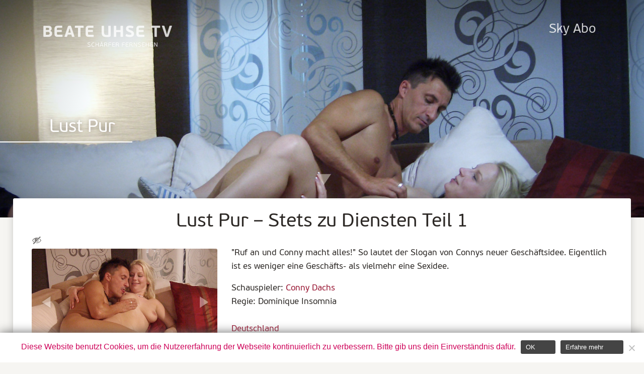

--- FILE ---
content_type: text/html; charset=UTF-8
request_url: https://www.beate-uhse.tv/sendungen/lust-pur-stets-zu-diensten-teil-1/
body_size: 6730
content:
<!doctype html>
<html lang="de-DE">
<head>
    <meta charset="utf-8" />
    <meta property="og:image" content="https://www.beate-uhse.tv/wp-content/uploads/A055095480084000-01-T.jpg" />
         
        <meta name="author" content="Beate-Uhse.TV" />
    <meta name="viewport" content="width=device-width, initial-scale=1.0, maximum-scale=1">
    <meta name="HandheldFriendly" content="true" />
    <meta http-equiv="language" content="DE">
    <meta name="google-site-verification" content="mtKJLHdC_kW-5lDEPtXaImdkj35A_IU7Qz87RZVhxt8" />
    <meta name="msvalidate.01" content="0F4573313953DBA60811772C694AD284" />
    <link rel="shortcut icon" href="https://www.beate-uhse.tv/wp-content/themes/butv/favicon.ico">
    <link rel="apple-touch-icon" sizes="144x144" href="https://www.beate-uhse.tv/wp-content/themes/butv/apple-touch-icon.png"/>
    <link rel="apple-touch-icon-precomposed" sizes="144x144" href="https://www.beate-uhse.tv/wp-content/themes/butv/apple-touch-icon-precomposed.png"/>
	<link rel="preload" href="https://www.beate-uhse.tv/wp-content/themes/butv/fonts/PFBeauSansPro-Regular.woff" as="font" type="font/woff" crossorigin="anonymous">
	<link rel="preload" href="https://www.beate-uhse.tv/wp-content/themes/butv/fonts/PFBeauSansPro-Bold.woff" as="font" type="font/woff" crossorigin="anonymous">
	<link rel="preload" href="https://www.beate-uhse.tv/wp-content/themes/butv/style.css?ver=1.0" as="style">
  	<link rel="preload" href="https://www.beate-uhse.tv/wp-content/themes/butv/js/scripts.js?ver=1.1" as="script">
    <title>
        Lust Pur Stets zu Diensten Teil 1 &bull; Beate-Uhse.TV    </title>
    <meta name='robots' content='index, follow, max-image-preview:large, max-snippet:-1, max-video-preview:-1' />

	<!-- This site is optimized with the Yoast SEO plugin v20.6 - https://yoast.com/wordpress/plugins/seo/ -->
	<meta name="description" content="&quot;Ruf an und Conny macht alles!&quot; So lautet der Slogan von Connys neuer Geschäftsidee. Eigentlich ist es weniger eine Geschäfts- als vielmehr eine" />
	<link rel="canonical" href="https://www.beate-uhse.tv/sendungen/lust-pur-stets-zu-diensten-teil-1/" />
	<meta property="og:locale" content="de_DE" />
	<meta property="og:type" content="article" />
	<meta property="og:title" content="Lust Pur Stets zu Diensten Teil 1 &bull; Beate-Uhse.TV" />
	<meta property="og:description" content="&quot;Ruf an und Conny macht alles!&quot; So lautet der Slogan von Connys neuer Geschäftsidee. Eigentlich ist es weniger eine Geschäfts- als vielmehr eine" />
	<meta property="og:url" content="https://www.beate-uhse.tv/sendungen/lust-pur-stets-zu-diensten-teil-1/" />
	<meta property="og:site_name" content="Beate-Uhse.TV" />
	<meta property="article:publisher" content="https://www.facebook.com/beateuhse.tv" />
	<meta property="article:modified_time" content="2014-11-19T15:34:32+00:00" />
	<meta name="twitter:card" content="summary_large_image" />
	<meta name="twitter:site" content="@beateuhsetv" />
	<script type="application/ld+json" class="yoast-schema-graph">{"@context":"https://schema.org","@graph":[{"@type":"WebPage","@id":"https://www.beate-uhse.tv/sendungen/lust-pur-stets-zu-diensten-teil-1/","url":"https://www.beate-uhse.tv/sendungen/lust-pur-stets-zu-diensten-teil-1/","name":"Lust Pur Stets zu Diensten Teil 1 &bull; Beate-Uhse.TV","isPartOf":{"@id":"https://www.beate-uhse.tv/#website"},"datePublished":"2014-11-19T15:34:30+00:00","dateModified":"2014-11-19T15:34:32+00:00","description":"&quot;Ruf an und Conny macht alles!&quot; So lautet der Slogan von Connys neuer Geschäftsidee. Eigentlich ist es weniger eine Geschäfts- als vielmehr eine","breadcrumb":{"@id":"https://www.beate-uhse.tv/sendungen/lust-pur-stets-zu-diensten-teil-1/#breadcrumb"},"inLanguage":"de","potentialAction":[{"@type":"ReadAction","target":["https://www.beate-uhse.tv/sendungen/lust-pur-stets-zu-diensten-teil-1/"]}]},{"@type":"BreadcrumbList","@id":"https://www.beate-uhse.tv/sendungen/lust-pur-stets-zu-diensten-teil-1/#breadcrumb","itemListElement":[{"@type":"ListItem","position":1,"name":"Startseite","item":"https://www.beate-uhse.tv/"},{"@type":"ListItem","position":2,"name":"Sendungen","item":"https://www.beate-uhse.tv/sendungen/"},{"@type":"ListItem","position":3,"name":"Lust Pur Stets zu Diensten Teil 1"}]},{"@type":"WebSite","@id":"https://www.beate-uhse.tv/#website","url":"https://www.beate-uhse.tv/","name":"Beate-Uhse.TV","description":"Schärfer fernsehen","publisher":{"@id":"https://www.beate-uhse.tv/#organization"},"potentialAction":[{"@type":"SearchAction","target":{"@type":"EntryPoint","urlTemplate":"https://www.beate-uhse.tv/?s={search_term_string}"},"query-input":"required name=search_term_string"}],"inLanguage":"de"},{"@type":"Organization","@id":"https://www.beate-uhse.tv/#organization","name":"Beate-Uhse.TV","url":"https://www.beate-uhse.tv/","logo":{"@type":"ImageObject","inLanguage":"de","@id":"https://www.beate-uhse.tv/#/schema/logo/image/","url":"https://www.beate-uhse.tv/wp-content/uploads/BeateUhseTV-HD-redesign.jpg","contentUrl":"https://www.beate-uhse.tv/wp-content/uploads/BeateUhseTV-HD-redesign.jpg","width":1920,"height":1080,"caption":"Beate-Uhse.TV"},"image":{"@id":"https://www.beate-uhse.tv/#/schema/logo/image/"},"sameAs":["https://www.facebook.com/beateuhse.tv","https://twitter.com/beateuhsetv"]}]}</script>
	<!-- / Yoast SEO plugin. -->


<link rel='dns-prefetch' href='//www.beate-uhse.tv' />
<link rel="alternate" type="application/rss+xml" title="Beate-Uhse.TV &raquo; Feed" href="https://www.beate-uhse.tv/feed/" />
<link rel="alternate" type="application/rss+xml" title="Beate-Uhse.TV &raquo; Kommentar-Feed" href="https://www.beate-uhse.tv/comments/feed/" />
<link rel='stylesheet' id='wp-block-library-css'  href='https://www.beate-uhse.tv/wp-includes/css/dist/block-library/style.min.css?ver=6.0.11' type='text/css' media='all' />
<style id='global-styles-inline-css' type='text/css'>
body{--wp--preset--color--black: #000000;--wp--preset--color--cyan-bluish-gray: #abb8c3;--wp--preset--color--white: #ffffff;--wp--preset--color--pale-pink: #f78da7;--wp--preset--color--vivid-red: #cf2e2e;--wp--preset--color--luminous-vivid-orange: #ff6900;--wp--preset--color--luminous-vivid-amber: #fcb900;--wp--preset--color--light-green-cyan: #7bdcb5;--wp--preset--color--vivid-green-cyan: #00d084;--wp--preset--color--pale-cyan-blue: #8ed1fc;--wp--preset--color--vivid-cyan-blue: #0693e3;--wp--preset--color--vivid-purple: #9b51e0;--wp--preset--gradient--vivid-cyan-blue-to-vivid-purple: linear-gradient(135deg,rgba(6,147,227,1) 0%,rgb(155,81,224) 100%);--wp--preset--gradient--light-green-cyan-to-vivid-green-cyan: linear-gradient(135deg,rgb(122,220,180) 0%,rgb(0,208,130) 100%);--wp--preset--gradient--luminous-vivid-amber-to-luminous-vivid-orange: linear-gradient(135deg,rgba(252,185,0,1) 0%,rgba(255,105,0,1) 100%);--wp--preset--gradient--luminous-vivid-orange-to-vivid-red: linear-gradient(135deg,rgba(255,105,0,1) 0%,rgb(207,46,46) 100%);--wp--preset--gradient--very-light-gray-to-cyan-bluish-gray: linear-gradient(135deg,rgb(238,238,238) 0%,rgb(169,184,195) 100%);--wp--preset--gradient--cool-to-warm-spectrum: linear-gradient(135deg,rgb(74,234,220) 0%,rgb(151,120,209) 20%,rgb(207,42,186) 40%,rgb(238,44,130) 60%,rgb(251,105,98) 80%,rgb(254,248,76) 100%);--wp--preset--gradient--blush-light-purple: linear-gradient(135deg,rgb(255,206,236) 0%,rgb(152,150,240) 100%);--wp--preset--gradient--blush-bordeaux: linear-gradient(135deg,rgb(254,205,165) 0%,rgb(254,45,45) 50%,rgb(107,0,62) 100%);--wp--preset--gradient--luminous-dusk: linear-gradient(135deg,rgb(255,203,112) 0%,rgb(199,81,192) 50%,rgb(65,88,208) 100%);--wp--preset--gradient--pale-ocean: linear-gradient(135deg,rgb(255,245,203) 0%,rgb(182,227,212) 50%,rgb(51,167,181) 100%);--wp--preset--gradient--electric-grass: linear-gradient(135deg,rgb(202,248,128) 0%,rgb(113,206,126) 100%);--wp--preset--gradient--midnight: linear-gradient(135deg,rgb(2,3,129) 0%,rgb(40,116,252) 100%);--wp--preset--duotone--dark-grayscale: url('#wp-duotone-dark-grayscale');--wp--preset--duotone--grayscale: url('#wp-duotone-grayscale');--wp--preset--duotone--purple-yellow: url('#wp-duotone-purple-yellow');--wp--preset--duotone--blue-red: url('#wp-duotone-blue-red');--wp--preset--duotone--midnight: url('#wp-duotone-midnight');--wp--preset--duotone--magenta-yellow: url('#wp-duotone-magenta-yellow');--wp--preset--duotone--purple-green: url('#wp-duotone-purple-green');--wp--preset--duotone--blue-orange: url('#wp-duotone-blue-orange');--wp--preset--font-size--small: 13px;--wp--preset--font-size--medium: 20px;--wp--preset--font-size--large: 36px;--wp--preset--font-size--x-large: 42px;}.has-black-color{color: var(--wp--preset--color--black) !important;}.has-cyan-bluish-gray-color{color: var(--wp--preset--color--cyan-bluish-gray) !important;}.has-white-color{color: var(--wp--preset--color--white) !important;}.has-pale-pink-color{color: var(--wp--preset--color--pale-pink) !important;}.has-vivid-red-color{color: var(--wp--preset--color--vivid-red) !important;}.has-luminous-vivid-orange-color{color: var(--wp--preset--color--luminous-vivid-orange) !important;}.has-luminous-vivid-amber-color{color: var(--wp--preset--color--luminous-vivid-amber) !important;}.has-light-green-cyan-color{color: var(--wp--preset--color--light-green-cyan) !important;}.has-vivid-green-cyan-color{color: var(--wp--preset--color--vivid-green-cyan) !important;}.has-pale-cyan-blue-color{color: var(--wp--preset--color--pale-cyan-blue) !important;}.has-vivid-cyan-blue-color{color: var(--wp--preset--color--vivid-cyan-blue) !important;}.has-vivid-purple-color{color: var(--wp--preset--color--vivid-purple) !important;}.has-black-background-color{background-color: var(--wp--preset--color--black) !important;}.has-cyan-bluish-gray-background-color{background-color: var(--wp--preset--color--cyan-bluish-gray) !important;}.has-white-background-color{background-color: var(--wp--preset--color--white) !important;}.has-pale-pink-background-color{background-color: var(--wp--preset--color--pale-pink) !important;}.has-vivid-red-background-color{background-color: var(--wp--preset--color--vivid-red) !important;}.has-luminous-vivid-orange-background-color{background-color: var(--wp--preset--color--luminous-vivid-orange) !important;}.has-luminous-vivid-amber-background-color{background-color: var(--wp--preset--color--luminous-vivid-amber) !important;}.has-light-green-cyan-background-color{background-color: var(--wp--preset--color--light-green-cyan) !important;}.has-vivid-green-cyan-background-color{background-color: var(--wp--preset--color--vivid-green-cyan) !important;}.has-pale-cyan-blue-background-color{background-color: var(--wp--preset--color--pale-cyan-blue) !important;}.has-vivid-cyan-blue-background-color{background-color: var(--wp--preset--color--vivid-cyan-blue) !important;}.has-vivid-purple-background-color{background-color: var(--wp--preset--color--vivid-purple) !important;}.has-black-border-color{border-color: var(--wp--preset--color--black) !important;}.has-cyan-bluish-gray-border-color{border-color: var(--wp--preset--color--cyan-bluish-gray) !important;}.has-white-border-color{border-color: var(--wp--preset--color--white) !important;}.has-pale-pink-border-color{border-color: var(--wp--preset--color--pale-pink) !important;}.has-vivid-red-border-color{border-color: var(--wp--preset--color--vivid-red) !important;}.has-luminous-vivid-orange-border-color{border-color: var(--wp--preset--color--luminous-vivid-orange) !important;}.has-luminous-vivid-amber-border-color{border-color: var(--wp--preset--color--luminous-vivid-amber) !important;}.has-light-green-cyan-border-color{border-color: var(--wp--preset--color--light-green-cyan) !important;}.has-vivid-green-cyan-border-color{border-color: var(--wp--preset--color--vivid-green-cyan) !important;}.has-pale-cyan-blue-border-color{border-color: var(--wp--preset--color--pale-cyan-blue) !important;}.has-vivid-cyan-blue-border-color{border-color: var(--wp--preset--color--vivid-cyan-blue) !important;}.has-vivid-purple-border-color{border-color: var(--wp--preset--color--vivid-purple) !important;}.has-vivid-cyan-blue-to-vivid-purple-gradient-background{background: var(--wp--preset--gradient--vivid-cyan-blue-to-vivid-purple) !important;}.has-light-green-cyan-to-vivid-green-cyan-gradient-background{background: var(--wp--preset--gradient--light-green-cyan-to-vivid-green-cyan) !important;}.has-luminous-vivid-amber-to-luminous-vivid-orange-gradient-background{background: var(--wp--preset--gradient--luminous-vivid-amber-to-luminous-vivid-orange) !important;}.has-luminous-vivid-orange-to-vivid-red-gradient-background{background: var(--wp--preset--gradient--luminous-vivid-orange-to-vivid-red) !important;}.has-very-light-gray-to-cyan-bluish-gray-gradient-background{background: var(--wp--preset--gradient--very-light-gray-to-cyan-bluish-gray) !important;}.has-cool-to-warm-spectrum-gradient-background{background: var(--wp--preset--gradient--cool-to-warm-spectrum) !important;}.has-blush-light-purple-gradient-background{background: var(--wp--preset--gradient--blush-light-purple) !important;}.has-blush-bordeaux-gradient-background{background: var(--wp--preset--gradient--blush-bordeaux) !important;}.has-luminous-dusk-gradient-background{background: var(--wp--preset--gradient--luminous-dusk) !important;}.has-pale-ocean-gradient-background{background: var(--wp--preset--gradient--pale-ocean) !important;}.has-electric-grass-gradient-background{background: var(--wp--preset--gradient--electric-grass) !important;}.has-midnight-gradient-background{background: var(--wp--preset--gradient--midnight) !important;}.has-small-font-size{font-size: var(--wp--preset--font-size--small) !important;}.has-medium-font-size{font-size: var(--wp--preset--font-size--medium) !important;}.has-large-font-size{font-size: var(--wp--preset--font-size--large) !important;}.has-x-large-font-size{font-size: var(--wp--preset--font-size--x-large) !important;}
</style>
<link rel='stylesheet' id='cookie-notice-front-css'  href='https://www.beate-uhse.tv/wp-content/plugins/cookie-notice/css/front.min.css?ver=2.5.11' type='text/css' media='all' />
<link rel='stylesheet' id='dashicons-css'  href='https://www.beate-uhse.tv/wp-includes/css/dashicons.min.css?ver=6.0.11' type='text/css' media='all' />
<link rel='stylesheet' id='butv-style-css'  href='https://www.beate-uhse.tv/wp-content/themes/butv/style.css?ver=1.0' type='text/css' media='all' />
<script type='text/javascript' src='https://www.beate-uhse.tv/wp-includes/js/jquery/jquery.min.js?ver=3.6.0' id='jquery-core-js'></script>
<script type='text/javascript' src='https://www.beate-uhse.tv/wp-includes/js/jquery/jquery-migrate.min.js?ver=3.3.2' id='jquery-migrate-js'></script>
<link rel="https://api.w.org/" href="https://www.beate-uhse.tv/wp-json/" /><link rel="EditURI" type="application/rsd+xml" title="RSD" href="https://www.beate-uhse.tv/xmlrpc.php?rsd" />
<link rel="wlwmanifest" type="application/wlwmanifest+xml" href="https://www.beate-uhse.tv/wp-includes/wlwmanifest.xml" /> 
<meta name="generator" content="WordPress 6.0.11" />
<link rel='shortlink' href='https://www.beate-uhse.tv/?p=154' />
<link rel="alternate" type="application/json+oembed" href="https://www.beate-uhse.tv/wp-json/oembed/1.0/embed?url=https%3A%2F%2Fwww.beate-uhse.tv%2Fsendungen%2Flust-pur-stets-zu-diensten-teil-1%2F" />
<link rel="alternate" type="text/xml+oembed" href="https://www.beate-uhse.tv/wp-json/oembed/1.0/embed?url=https%3A%2F%2Fwww.beate-uhse.tv%2Fsendungen%2Flust-pur-stets-zu-diensten-teil-1%2F&#038;format=xml" />
<style type="text/css">.recentcomments a{display:inline !important;padding:0 !important;margin:0 !important;}</style>		<style type="text/css" id="wp-custom-css">
			.searchfield{
	display:none;
}

.adlinks, .adbanner{
	margin-top:60px;
margin-bottom:60px;
}

.header:has(img[src="/wp-content/uploads/Venus22-M10P7624-slim.jpg"]){

}
.header:has(img[src="/wp-content/uploads/Venus22-M10P7624-slim.jpg"]) img{
min-height:auto;
}
.header:has(img[src="/wp-content/uploads/Venus22-M10P7624-slim.jpg"]) .headertext{
	display:none;
}
.header{
	max-height:60%;
}
.trailerstage{
	display:none;
}

video {
    width: 100%;
}
.social{
	display:none !important;
}
.venus_btn{
	position: absolute;
    width: 20%;
    padding: 2%;
    bottom: 200px;
    right: 0px;
    left: 0px;
    margin: 0 auto;
    text-align: center;
    border-radius: 4px;
    border: 2px solid #fff;
    color: #fff;
    font-size: 1vw;
}
.venus_btn:hover{
	background:#fff;
	color:#000;
}
@media only screen and (max-width: 1440px) {
	.venus_btn{
		top:10%;
		bottom:unset;
		left:0px;
		right:0px;
		font-size:1.5vw;
		width: 30%;
    padding: 3%;
	}
}
@media only screen and (max-width: 1024px) {
	.venus_btn{
		top:15%;
		bottom:unset;
		left:0px;
		right:0px;
		font-size:2vw;
		width: 40%;
    padding: 4%;
	}

}
@media only screen and (min-width: 900px) {
	.dt_video{
	display:block;
}
.m_video{
	display:none;
}
}
@media only screen and (max-width: 900px) {
	.header:has(img[src="/wp-content/uploads/Venus22-M10P7624-slim.jpg"]) img{
content: url("/wp-content/uploads/Venus22-M10P7624.jpg");
}
.dt_video{
	display:none;
}
.m_video{
	display:block;
}
}
@media only screen and (max-width: 600px) {
	.venus_btn{
		top:10%;
		font-size:3.3vw;
		width: 60%;
    padding: 5%;
	}
}
.teaser {
	min-height:100% !important;
}
		</style>
		</head>   
<body>

    <label for="Inav" id="burger"><span class="dashicons dashicons-menu"></span></label>
    <input type="checkbox" id="Inav">
    <div class="navnav"><a href="https://www.beate-uhse.tv"><img src="https://www.beate-uhse.tv/wp-content/themes/butv/img/logo.svg" alt="" class="logo"/></a></div>

<div class="menu"><ul id="menu-menu" class="mainnav"><li id="menu-item-28" class="menu-item menu-item-type-custom menu-item-object-custom menu-item-28"><a target="_blank" rel="noopener" href="http://www.sky.de/bestellung/pakete-produkte/sky-entertainment-paket-37831?wkz=WEPO81">Sky Abo</a></li>
</ul></div><div class="main">
<a href="#" class="scrollToTop"><span class="dashicons dashicons-arrow-up"></span></a>





    <div class="header" itemscope >

        <img itemprop="image" class="teaser" src="/wp-content/uploads/A055095480084000-01-T.jpg" alt="Lust Pur">
    <div class="headertext">
    <h1 itemprop="name"><a href="../?s=Lust Pur">Lust Pur</a></h1><form role="search" method="get" id="searchform" class="searchform" action="/">
    <div class="searchfield">
        <input type="text" onclick="this.focus();this.select()" value="" name="s" id="s" />
        <button type="submit" id="searchsubmit" value=""><span class="dashicons dashicons-search"></span></button>
    </div>
</form>	</div>
        
	<a data-scroll class="down" href="#skip"><span class="dashicons dashicons-arrow-down"></span></a>
	</div>

    <div class="row group" id="skip" >

    <h1>Lust Pur &#150; Stets zu Diensten Teil 1</h1>

    <div class="col cont4 single">
        <h5><span class="dashicons dashicons-hidden" title="Derzeit sind keine Sendetermine geplant"></span></h5>   
        
        


    <div class="feature">

    <img data-lazy="/wp-content/uploads/A055095480084000-01-G.jpg"alt="Lust Pur"><img data-lazy="/wp-content/uploads/A055095480084000-02-G.jpg"alt="Lust Pur"><img data-lazy="/wp-content/uploads/A055095480084000-03-G.jpg"alt="Lust Pur"><img data-lazy="/wp-content/uploads/A055095480084000-04-G.jpg"alt="Lust Pur"><img data-lazy="/wp-content/uploads/A055095480084000-05-G.jpg"alt="Lust Pur">    </div>
        <a class="button fb social" href="http://www.facebook.com/share.php?u=https://www.beate-uhse.tv/sendungen/lust-pur-stets-zu-diensten-teil-1/&title=Lust Pur Stets zu Diensten Teil 1" target="_blank"><span class="dashicons dashicons-facebook"></span> empfehlen</a>
        <a class="button tw social" href="http://twitter.com/home?status=Lust Pur Stets zu Diensten Teil 1+https://www.beate-uhse.tv/sendungen/lust-pur-stets-zu-diensten-teil-1/" target="_blank" ><span class="dashicons dashicons-twitter"></span> teilen</a>           
   
    </div>

      <div class="col cont8" itemprop="abstract">
          <p>&quot;Ruf an und Conny macht alles!&quot; So lautet der Slogan von Connys neuer Geschäftsidee. Eigentlich ist es weniger eine Geschäfts- als vielmehr eine Sexidee.</p>
<h6 itemprop="actors">Schauspieler: <a href="https://www.beate-uhse.tv/schauspieler/conny-dachs/" rel="tag">Conny Dachs</a></h6><h6 itemprop="director">Regie: Dominique Insomnia</h6><br><h6 itemprop="countryOfOrigin"> <a href="https://www.beate-uhse.tv/produktionsland/deutschland/" rel="tag">Deutschland</a></h6><h6> <span itemprop="dateCreated">2008</span> &#150;  <span itemprop="duration">30</span> min</h6>      </div>
    <div class="col cont12">
       <div class="galery">
           <div class="cover"><img src="/wp-content/uploads/A055095480084000-00-KC.jpg" alt="Lust Pur"></div><img src="/wp-content/uploads/A055095480084000-01-C.jpg" alt="Lust Pur"><img src="/wp-content/uploads/A055095480084000-02-C.jpg" alt="Lust Pur"><img src="/wp-content/uploads/A055095480084000-03-C.jpg" alt="Lust Pur">
        </div>

            <div class="small"><span class="dashicons dashicons-hidden"></span> Derzeit sind keine Sendetermine geplant.</div>
        </div>
    </div>
   
    <div class="row group">
    <h1>Empfehlungen</h1>

    
      
 </div>




</div>

<div class="footer">

    <div class="col cont3">
        <h4>Social Media</h4>
        <div class="menu-footer"><ul id="menu-social" class="menu"><li id="menu-item-41" class="menu-item menu-item-type-custom menu-item-object-custom menu-item-41"><a target="_blank" rel="noopener" href="https://www.instagram.com/beate_uhse.tv/">Instagram</a></li>
</ul></div>    </div>

    <div class="col cont3">
        <h4>Beate-Uhse.TV</h4>
        <div class="menu-footer"><ul id="menu-butv" class="menu"><li id="menu-item-7570" class="menu-item menu-item-type-post_type menu-item-object-page menu-item-7570"><a href="https://www.beate-uhse.tv/pressemitteilungen/">Presse</a></li>
<li id="menu-item-33" class="menu-item menu-item-type-post_type menu-item-object-page menu-item-33"><a href="https://www.beate-uhse.tv/impressum/">Impressum &#038; Kontakt</a></li>
<li id="menu-item-20283" class="menu-item menu-item-type-post_type menu-item-object-page menu-item-20283"><a href="https://www.beate-uhse.tv/nutzungsbedingungen/">Nutzungsbedingungen</a></li>
<li id="menu-item-7603" class="menu-item menu-item-type-post_type menu-item-object-page menu-item-privacy-policy menu-item-7603"><a href="https://www.beate-uhse.tv/datenschutz/">Datenschutz</a></li>
<li id="menu-item-7604" class="menu-item menu-item-type-post_type menu-item-object-page menu-item-7604"><a href="https://www.beate-uhse.tv/jugendschutz/">Jugendschutz</a></li>
</ul></div>    </div>

    <div class="col cont3">
        <h4>Partnerseiten</h4>
	
        <div class="menu-footer"><ul id="menu-partner" class="menu"><li id="menu-item-39" class="menu-item menu-item-type-custom menu-item-object-custom menu-item-39"><a target="_blank" rel="nofollow" href="http://www.sky.de">Sky</a></li>
<li id="menu-item-68400" class="menu-item menu-item-type-custom menu-item-object-custom menu-item-68400"><a target="_blank" rel="nofollow" href="http://www.bluemovie.cc/blue/cms/de/index.jsp">Blue Movie</a></li>
<li id="menu-item-40" class="menu-item menu-item-type-custom menu-item-object-custom menu-item-40"><a target="_blank" rel="nofollow" href="https://www.lust-pur.tv">Lust Pur</a></li>
</ul></div>    </div>
</div>

<div class="bottomline"><a rel="nofollow" href="http://www.contentgroup.de" target="_blank">&copy; 2026 tmc Content Group Gmbh</a>
<a rel="nofollow" href="http://www.jugendschutzprogramm.de" target="_blank"><img src="https://www.beate-uhse.tv/wp-content/themes/butv/img/jusprog.png"></a>
</div>

</div>


<script type='text/javascript' id='cookie-notice-front-js-before'>
var cnArgs = {"ajaxUrl":"https:\/\/www.beate-uhse.tv\/wp-admin\/admin-ajax.php","nonce":"bfe9e14e16","hideEffect":"fade","position":"bottom","onScroll":false,"onScrollOffset":100,"onClick":false,"cookieName":"cookie_notice_accepted","cookieTime":31536000,"cookieTimeRejected":2592000,"globalCookie":false,"redirection":true,"cache":false,"revokeCookies":false,"revokeCookiesOpt":"automatic"};
</script>
<script type='text/javascript' src='https://www.beate-uhse.tv/wp-content/plugins/cookie-notice/js/front.min.js?ver=2.5.11' id='cookie-notice-front-js'></script>
<script type='text/javascript' src='https://www.beate-uhse.tv/wp-content/themes/butv/js/slick.min.js?ver=1.1.0' id='slick-js'></script>
<script type='text/javascript' src='https://www.beate-uhse.tv/wp-content/themes/butv/js/scripts.js?ver=1.1' id='script-js'></script>

		<!-- Cookie Notice plugin v2.5.11 by Hu-manity.co https://hu-manity.co/ -->
		<div id="cookie-notice" role="dialog" class="cookie-notice-hidden cookie-revoke-hidden cn-position-bottom" aria-label="Cookie Notice" style="background-color: rgba(255,255,255,1);"><div class="cookie-notice-container" style="color: #ce0058"><span id="cn-notice-text" class="cn-text-container">Diese Website benutzt Cookies, um die Nutzererfahrung der Webseite kontinuierlich zu verbessern. Bitte gib uns dein Einverständnis dafür.</span><span id="cn-notice-buttons" class="cn-buttons-container"><button id="cn-accept-cookie" data-cookie-set="accept" class="cn-set-cookie cn-button cn-button-custom button" aria-label="OK">OK</button><button data-link-url="https://www.beate-uhse.tv/datenschutz/" data-link-target="_blank" id="cn-more-info" class="cn-more-info cn-button cn-button-custom button" aria-label="Erfahre mehr">Erfahre mehr</button></span><button type="button" id="cn-close-notice" data-cookie-set="accept" class="cn-close-icon" aria-label="Nein"></button></div>
			
		</div>
		<!-- / Cookie Notice plugin -->
</body>

</html>